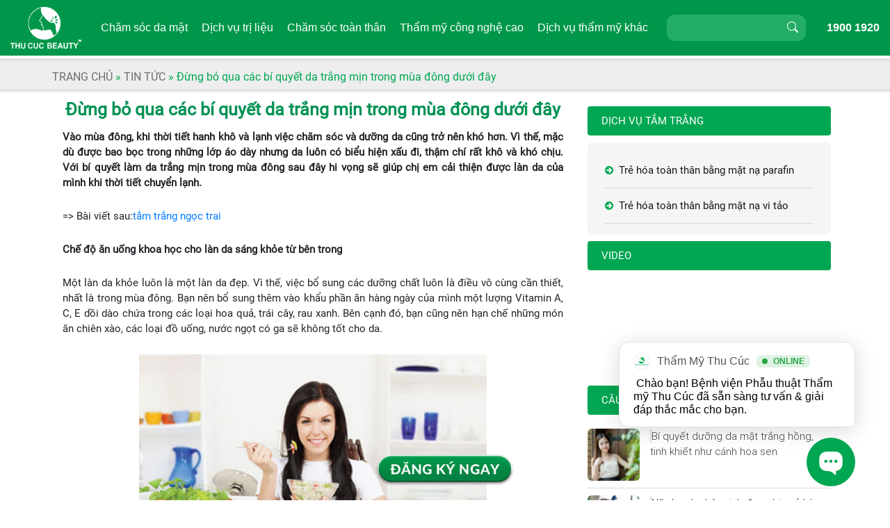

--- FILE ---
content_type: text/html; charset=UTF-8
request_url: https://thucucclinics.com/dung-bo-qua-cac-bi-quyet-da-trang-min-trong-mua-dong-duoi-day/
body_size: 16243
content:

<!DOCTYPE html>
<html>
<head>
    <meta charset="utf-8">
    <meta http-equiv="X-UA-Compatible" content="IE=edge">
    <!-- <meta name="viewport" content="width=device-width, initial-scale=1.0, maximum-scale=1.0, user-scalable=0" /> -->
    <meta id="myViewport" name="viewport" content="initial-scale=1, width=device-width, maximum-scale=1, minimum-scale=1, user-scalable=no">
    <title>【NEW】Đừng bỏ qua các bí quyết da trắng mịn trong mùa đông dưới đây</title>
    <link rel="shortcut icon" href="https://thucucclinics.com/wp-content/uploads/2016/08/favicon_logo.ico" title="Favicon" />

<meta name='robots' content='max-image-preview:large' />

<!-- This site is optimized with the Yoast SEO plugin v5.7.1 - https://yoast.com/wordpress/plugins/seo/ -->
<meta name="description" content="Vào mùa đông, khi thời tiết hanh khô và lạnh việc chăm sóc và dưỡng da cũng trở nên khó hơn. Vì thế, mặc dù được bao bọc trong những lớp áo dày nhưng da"/>
<link rel="canonical" href="https://thucucclinics.com/dung-bo-qua-cac-bi-quyet-da-trang-min-trong-mua-dong-duoi-day/" />
<meta property="og:locale" content="vi_VN" />
<meta property="og:type" content="article" />
<meta property="og:title" content="【NEW】Đừng bỏ qua các bí quyết da trắng mịn trong mùa đông dưới đây" />
<meta property="og:description" content="Vào mùa đông, khi thời tiết hanh khô và lạnh việc chăm sóc và dưỡng da cũng trở nên khó hơn. Vì thế, mặc dù được bao bọc trong những lớp áo dày nhưng da" />
<meta property="og:url" content="https://thucucclinics.com/dung-bo-qua-cac-bi-quyet-da-trang-min-trong-mua-dong-duoi-day/" />
<meta property="og:site_name" content="Thu Cúc Clinics" />
<meta property="article:section" content="Tin tức" />
<meta property="article:published_time" content="2017-09-22T08:56:25+07:00" />
<meta property="article:modified_time" content="2018-04-02T11:23:22+07:00" />
<meta property="og:updated_time" content="2018-04-02T11:23:22+07:00" />
<meta property="og:image" content="https://thucucclinics.com/wp-content/uploads/2017/09/bi-quyet-da-trang-min-trong-mua-dong-2.jpg" />
<meta property="og:image:secure_url" content="https://thucucclinics.com/wp-content/uploads/2017/09/bi-quyet-da-trang-min-trong-mua-dong-2.jpg" />
<meta property="og:image:width" content="500" />
<meta property="og:image:height" content="333" />
<meta name="twitter:card" content="summary" />
<meta name="twitter:description" content="Vào mùa đông, khi thời tiết hanh khô và lạnh việc chăm sóc và dưỡng da cũng trở nên khó hơn. Vì thế, mặc dù được bao bọc trong những lớp áo dày nhưng da" />
<meta name="twitter:title" content="【NEW】Đừng bỏ qua các bí quyết da trắng mịn trong mùa đông dưới đây" />
<meta name="twitter:image" content="https://thucucclinics.com/wp-content/uploads/2017/09/bi-quyet-da-trang-min-trong-mua-dong-2.jpg" />
<script type='application/ld+json'>{"@context":"http:\/\/schema.org","@type":"WebSite","@id":"#website","url":"https:\/\/thucucclinics.com\/","name":"Thu C\u00fac Clinics","potentialAction":{"@type":"SearchAction","target":"https:\/\/thucucclinics.com\/?s={search_term_string}","query-input":"required name=search_term_string"}}</script>
<!-- / Yoast SEO plugin. -->

<script type="text/javascript">
/* <![CDATA[ */
window._wpemojiSettings = {"baseUrl":"https:\/\/s.w.org\/images\/core\/emoji\/15.0.3\/72x72\/","ext":".png","svgUrl":"https:\/\/s.w.org\/images\/core\/emoji\/15.0.3\/svg\/","svgExt":".svg","source":{"concatemoji":"https:\/\/thucucclinics.com\/wp-includes\/js\/wp-emoji-release.min.js?ver=6.5.2"}};
/*! This file is auto-generated */
!function(i,n){var o,s,e;function c(e){try{var t={supportTests:e,timestamp:(new Date).valueOf()};sessionStorage.setItem(o,JSON.stringify(t))}catch(e){}}function p(e,t,n){e.clearRect(0,0,e.canvas.width,e.canvas.height),e.fillText(t,0,0);var t=new Uint32Array(e.getImageData(0,0,e.canvas.width,e.canvas.height).data),r=(e.clearRect(0,0,e.canvas.width,e.canvas.height),e.fillText(n,0,0),new Uint32Array(e.getImageData(0,0,e.canvas.width,e.canvas.height).data));return t.every(function(e,t){return e===r[t]})}function u(e,t,n){switch(t){case"flag":return n(e,"\ud83c\udff3\ufe0f\u200d\u26a7\ufe0f","\ud83c\udff3\ufe0f\u200b\u26a7\ufe0f")?!1:!n(e,"\ud83c\uddfa\ud83c\uddf3","\ud83c\uddfa\u200b\ud83c\uddf3")&&!n(e,"\ud83c\udff4\udb40\udc67\udb40\udc62\udb40\udc65\udb40\udc6e\udb40\udc67\udb40\udc7f","\ud83c\udff4\u200b\udb40\udc67\u200b\udb40\udc62\u200b\udb40\udc65\u200b\udb40\udc6e\u200b\udb40\udc67\u200b\udb40\udc7f");case"emoji":return!n(e,"\ud83d\udc26\u200d\u2b1b","\ud83d\udc26\u200b\u2b1b")}return!1}function f(e,t,n){var r="undefined"!=typeof WorkerGlobalScope&&self instanceof WorkerGlobalScope?new OffscreenCanvas(300,150):i.createElement("canvas"),a=r.getContext("2d",{willReadFrequently:!0}),o=(a.textBaseline="top",a.font="600 32px Arial",{});return e.forEach(function(e){o[e]=t(a,e,n)}),o}function t(e){var t=i.createElement("script");t.src=e,t.defer=!0,i.head.appendChild(t)}"undefined"!=typeof Promise&&(o="wpEmojiSettingsSupports",s=["flag","emoji"],n.supports={everything:!0,everythingExceptFlag:!0},e=new Promise(function(e){i.addEventListener("DOMContentLoaded",e,{once:!0})}),new Promise(function(t){var n=function(){try{var e=JSON.parse(sessionStorage.getItem(o));if("object"==typeof e&&"number"==typeof e.timestamp&&(new Date).valueOf()<e.timestamp+604800&&"object"==typeof e.supportTests)return e.supportTests}catch(e){}return null}();if(!n){if("undefined"!=typeof Worker&&"undefined"!=typeof OffscreenCanvas&&"undefined"!=typeof URL&&URL.createObjectURL&&"undefined"!=typeof Blob)try{var e="postMessage("+f.toString()+"("+[JSON.stringify(s),u.toString(),p.toString()].join(",")+"));",r=new Blob([e],{type:"text/javascript"}),a=new Worker(URL.createObjectURL(r),{name:"wpTestEmojiSupports"});return void(a.onmessage=function(e){c(n=e.data),a.terminate(),t(n)})}catch(e){}c(n=f(s,u,p))}t(n)}).then(function(e){for(var t in e)n.supports[t]=e[t],n.supports.everything=n.supports.everything&&n.supports[t],"flag"!==t&&(n.supports.everythingExceptFlag=n.supports.everythingExceptFlag&&n.supports[t]);n.supports.everythingExceptFlag=n.supports.everythingExceptFlag&&!n.supports.flag,n.DOMReady=!1,n.readyCallback=function(){n.DOMReady=!0}}).then(function(){return e}).then(function(){var e;n.supports.everything||(n.readyCallback(),(e=n.source||{}).concatemoji?t(e.concatemoji):e.wpemoji&&e.twemoji&&(t(e.twemoji),t(e.wpemoji)))}))}((window,document),window._wpemojiSettings);
/* ]]> */
</script>
<style id='wp-emoji-styles-inline-css' type='text/css'>

	img.wp-smiley, img.emoji {
		display: inline !important;
		border: none !important;
		box-shadow: none !important;
		height: 1em !important;
		width: 1em !important;
		margin: 0 0.07em !important;
		vertical-align: -0.1em !important;
		background: none !important;
		padding: 0 !important;
	}
</style>
<link rel='stylesheet' id='wp-block-library-css' href='https://thucucclinics.com/wp-includes/css/dist/block-library/style.min.css?ver=6.5.2' type='text/css' media='all' />
<style id='classic-theme-styles-inline-css' type='text/css'>
/*! This file is auto-generated */
.wp-block-button__link{color:#fff;background-color:#32373c;border-radius:9999px;box-shadow:none;text-decoration:none;padding:calc(.667em + 2px) calc(1.333em + 2px);font-size:1.125em}.wp-block-file__button{background:#32373c;color:#fff;text-decoration:none}
</style>
<style id='global-styles-inline-css' type='text/css'>
body{--wp--preset--color--black: #000000;--wp--preset--color--cyan-bluish-gray: #abb8c3;--wp--preset--color--white: #ffffff;--wp--preset--color--pale-pink: #f78da7;--wp--preset--color--vivid-red: #cf2e2e;--wp--preset--color--luminous-vivid-orange: #ff6900;--wp--preset--color--luminous-vivid-amber: #fcb900;--wp--preset--color--light-green-cyan: #7bdcb5;--wp--preset--color--vivid-green-cyan: #00d084;--wp--preset--color--pale-cyan-blue: #8ed1fc;--wp--preset--color--vivid-cyan-blue: #0693e3;--wp--preset--color--vivid-purple: #9b51e0;--wp--preset--gradient--vivid-cyan-blue-to-vivid-purple: linear-gradient(135deg,rgba(6,147,227,1) 0%,rgb(155,81,224) 100%);--wp--preset--gradient--light-green-cyan-to-vivid-green-cyan: linear-gradient(135deg,rgb(122,220,180) 0%,rgb(0,208,130) 100%);--wp--preset--gradient--luminous-vivid-amber-to-luminous-vivid-orange: linear-gradient(135deg,rgba(252,185,0,1) 0%,rgba(255,105,0,1) 100%);--wp--preset--gradient--luminous-vivid-orange-to-vivid-red: linear-gradient(135deg,rgba(255,105,0,1) 0%,rgb(207,46,46) 100%);--wp--preset--gradient--very-light-gray-to-cyan-bluish-gray: linear-gradient(135deg,rgb(238,238,238) 0%,rgb(169,184,195) 100%);--wp--preset--gradient--cool-to-warm-spectrum: linear-gradient(135deg,rgb(74,234,220) 0%,rgb(151,120,209) 20%,rgb(207,42,186) 40%,rgb(238,44,130) 60%,rgb(251,105,98) 80%,rgb(254,248,76) 100%);--wp--preset--gradient--blush-light-purple: linear-gradient(135deg,rgb(255,206,236) 0%,rgb(152,150,240) 100%);--wp--preset--gradient--blush-bordeaux: linear-gradient(135deg,rgb(254,205,165) 0%,rgb(254,45,45) 50%,rgb(107,0,62) 100%);--wp--preset--gradient--luminous-dusk: linear-gradient(135deg,rgb(255,203,112) 0%,rgb(199,81,192) 50%,rgb(65,88,208) 100%);--wp--preset--gradient--pale-ocean: linear-gradient(135deg,rgb(255,245,203) 0%,rgb(182,227,212) 50%,rgb(51,167,181) 100%);--wp--preset--gradient--electric-grass: linear-gradient(135deg,rgb(202,248,128) 0%,rgb(113,206,126) 100%);--wp--preset--gradient--midnight: linear-gradient(135deg,rgb(2,3,129) 0%,rgb(40,116,252) 100%);--wp--preset--font-size--small: 13px;--wp--preset--font-size--medium: 20px;--wp--preset--font-size--large: 36px;--wp--preset--font-size--x-large: 42px;--wp--preset--spacing--20: 0.44rem;--wp--preset--spacing--30: 0.67rem;--wp--preset--spacing--40: 1rem;--wp--preset--spacing--50: 1.5rem;--wp--preset--spacing--60: 2.25rem;--wp--preset--spacing--70: 3.38rem;--wp--preset--spacing--80: 5.06rem;--wp--preset--shadow--natural: 6px 6px 9px rgba(0, 0, 0, 0.2);--wp--preset--shadow--deep: 12px 12px 50px rgba(0, 0, 0, 0.4);--wp--preset--shadow--sharp: 6px 6px 0px rgba(0, 0, 0, 0.2);--wp--preset--shadow--outlined: 6px 6px 0px -3px rgba(255, 255, 255, 1), 6px 6px rgba(0, 0, 0, 1);--wp--preset--shadow--crisp: 6px 6px 0px rgba(0, 0, 0, 1);}:where(.is-layout-flex){gap: 0.5em;}:where(.is-layout-grid){gap: 0.5em;}body .is-layout-flow > .alignleft{float: left;margin-inline-start: 0;margin-inline-end: 2em;}body .is-layout-flow > .alignright{float: right;margin-inline-start: 2em;margin-inline-end: 0;}body .is-layout-flow > .aligncenter{margin-left: auto !important;margin-right: auto !important;}body .is-layout-constrained > .alignleft{float: left;margin-inline-start: 0;margin-inline-end: 2em;}body .is-layout-constrained > .alignright{float: right;margin-inline-start: 2em;margin-inline-end: 0;}body .is-layout-constrained > .aligncenter{margin-left: auto !important;margin-right: auto !important;}body .is-layout-constrained > :where(:not(.alignleft):not(.alignright):not(.alignfull)){max-width: var(--wp--style--global--content-size);margin-left: auto !important;margin-right: auto !important;}body .is-layout-constrained > .alignwide{max-width: var(--wp--style--global--wide-size);}body .is-layout-flex{display: flex;}body .is-layout-flex{flex-wrap: wrap;align-items: center;}body .is-layout-flex > *{margin: 0;}body .is-layout-grid{display: grid;}body .is-layout-grid > *{margin: 0;}:where(.wp-block-columns.is-layout-flex){gap: 2em;}:where(.wp-block-columns.is-layout-grid){gap: 2em;}:where(.wp-block-post-template.is-layout-flex){gap: 1.25em;}:where(.wp-block-post-template.is-layout-grid){gap: 1.25em;}.has-black-color{color: var(--wp--preset--color--black) !important;}.has-cyan-bluish-gray-color{color: var(--wp--preset--color--cyan-bluish-gray) !important;}.has-white-color{color: var(--wp--preset--color--white) !important;}.has-pale-pink-color{color: var(--wp--preset--color--pale-pink) !important;}.has-vivid-red-color{color: var(--wp--preset--color--vivid-red) !important;}.has-luminous-vivid-orange-color{color: var(--wp--preset--color--luminous-vivid-orange) !important;}.has-luminous-vivid-amber-color{color: var(--wp--preset--color--luminous-vivid-amber) !important;}.has-light-green-cyan-color{color: var(--wp--preset--color--light-green-cyan) !important;}.has-vivid-green-cyan-color{color: var(--wp--preset--color--vivid-green-cyan) !important;}.has-pale-cyan-blue-color{color: var(--wp--preset--color--pale-cyan-blue) !important;}.has-vivid-cyan-blue-color{color: var(--wp--preset--color--vivid-cyan-blue) !important;}.has-vivid-purple-color{color: var(--wp--preset--color--vivid-purple) !important;}.has-black-background-color{background-color: var(--wp--preset--color--black) !important;}.has-cyan-bluish-gray-background-color{background-color: var(--wp--preset--color--cyan-bluish-gray) !important;}.has-white-background-color{background-color: var(--wp--preset--color--white) !important;}.has-pale-pink-background-color{background-color: var(--wp--preset--color--pale-pink) !important;}.has-vivid-red-background-color{background-color: var(--wp--preset--color--vivid-red) !important;}.has-luminous-vivid-orange-background-color{background-color: var(--wp--preset--color--luminous-vivid-orange) !important;}.has-luminous-vivid-amber-background-color{background-color: var(--wp--preset--color--luminous-vivid-amber) !important;}.has-light-green-cyan-background-color{background-color: var(--wp--preset--color--light-green-cyan) !important;}.has-vivid-green-cyan-background-color{background-color: var(--wp--preset--color--vivid-green-cyan) !important;}.has-pale-cyan-blue-background-color{background-color: var(--wp--preset--color--pale-cyan-blue) !important;}.has-vivid-cyan-blue-background-color{background-color: var(--wp--preset--color--vivid-cyan-blue) !important;}.has-vivid-purple-background-color{background-color: var(--wp--preset--color--vivid-purple) !important;}.has-black-border-color{border-color: var(--wp--preset--color--black) !important;}.has-cyan-bluish-gray-border-color{border-color: var(--wp--preset--color--cyan-bluish-gray) !important;}.has-white-border-color{border-color: var(--wp--preset--color--white) !important;}.has-pale-pink-border-color{border-color: var(--wp--preset--color--pale-pink) !important;}.has-vivid-red-border-color{border-color: var(--wp--preset--color--vivid-red) !important;}.has-luminous-vivid-orange-border-color{border-color: var(--wp--preset--color--luminous-vivid-orange) !important;}.has-luminous-vivid-amber-border-color{border-color: var(--wp--preset--color--luminous-vivid-amber) !important;}.has-light-green-cyan-border-color{border-color: var(--wp--preset--color--light-green-cyan) !important;}.has-vivid-green-cyan-border-color{border-color: var(--wp--preset--color--vivid-green-cyan) !important;}.has-pale-cyan-blue-border-color{border-color: var(--wp--preset--color--pale-cyan-blue) !important;}.has-vivid-cyan-blue-border-color{border-color: var(--wp--preset--color--vivid-cyan-blue) !important;}.has-vivid-purple-border-color{border-color: var(--wp--preset--color--vivid-purple) !important;}.has-vivid-cyan-blue-to-vivid-purple-gradient-background{background: var(--wp--preset--gradient--vivid-cyan-blue-to-vivid-purple) !important;}.has-light-green-cyan-to-vivid-green-cyan-gradient-background{background: var(--wp--preset--gradient--light-green-cyan-to-vivid-green-cyan) !important;}.has-luminous-vivid-amber-to-luminous-vivid-orange-gradient-background{background: var(--wp--preset--gradient--luminous-vivid-amber-to-luminous-vivid-orange) !important;}.has-luminous-vivid-orange-to-vivid-red-gradient-background{background: var(--wp--preset--gradient--luminous-vivid-orange-to-vivid-red) !important;}.has-very-light-gray-to-cyan-bluish-gray-gradient-background{background: var(--wp--preset--gradient--very-light-gray-to-cyan-bluish-gray) !important;}.has-cool-to-warm-spectrum-gradient-background{background: var(--wp--preset--gradient--cool-to-warm-spectrum) !important;}.has-blush-light-purple-gradient-background{background: var(--wp--preset--gradient--blush-light-purple) !important;}.has-blush-bordeaux-gradient-background{background: var(--wp--preset--gradient--blush-bordeaux) !important;}.has-luminous-dusk-gradient-background{background: var(--wp--preset--gradient--luminous-dusk) !important;}.has-pale-ocean-gradient-background{background: var(--wp--preset--gradient--pale-ocean) !important;}.has-electric-grass-gradient-background{background: var(--wp--preset--gradient--electric-grass) !important;}.has-midnight-gradient-background{background: var(--wp--preset--gradient--midnight) !important;}.has-small-font-size{font-size: var(--wp--preset--font-size--small) !important;}.has-medium-font-size{font-size: var(--wp--preset--font-size--medium) !important;}.has-large-font-size{font-size: var(--wp--preset--font-size--large) !important;}.has-x-large-font-size{font-size: var(--wp--preset--font-size--x-large) !important;}
.wp-block-navigation a:where(:not(.wp-element-button)){color: inherit;}
:where(.wp-block-post-template.is-layout-flex){gap: 1.25em;}:where(.wp-block-post-template.is-layout-grid){gap: 1.25em;}
:where(.wp-block-columns.is-layout-flex){gap: 2em;}:where(.wp-block-columns.is-layout-grid){gap: 2em;}
.wp-block-pullquote{font-size: 1.5em;line-height: 1.6;}
</style>
<link rel='stylesheet' id='toc-screen-css' href='https://thucucclinics.com/wp-content/plugins/table-of-contents-plus/screen.min.css?ver=2002' type='text/css' media='all' />
<link rel='stylesheet' id='woocommerce-layout-css' href='https://thucucclinics.com/wp-content/plugins/woocommerce/assets/css/woocommerce-layout.css?ver=3.5.1' type='text/css' media='all' />
<link rel='stylesheet' id='woocommerce-smallscreen-css' href='https://thucucclinics.com/wp-content/plugins/woocommerce/assets/css/woocommerce-smallscreen.css?ver=3.5.1' type='text/css' media='only screen and (max-width: 768px)' />
<link rel='stylesheet' id='woocommerce-general-css' href='https://thucucclinics.com/wp-content/plugins/woocommerce/assets/css/woocommerce.css?ver=3.5.1' type='text/css' media='all' />
<style id='woocommerce-inline-inline-css' type='text/css'>
.woocommerce form .form-row .required { visibility: visible; }
</style>
<link rel='stylesheet' id='wp-pagenavi-css' href='https://thucucclinics.com/wp-content/plugins/wp-pagenavi/pagenavi-css.css?ver=2.70' type='text/css' media='all' />
<link rel='stylesheet' id='icon-style-css' href='https://thucucclinics.com/wp-content/themes/thucuc/assets/css/font-awesome.min.css?ver=6.5.2' type='text/css' media='all' />
<link rel='stylesheet' id='main-style-css' href='https://thucucclinics.com/wp-content/themes/thucuc/assets/css/style.css?ver=6.5.2' type='text/css' media='all' />
<link rel='stylesheet' id='bootstrap-style-css' href='https://thucucclinics.com/wp-content/themes/thucuc/assetsv2/css/bootstrap.min.css?ver=6.5.2' type='text/css' media='all' />
<link rel='stylesheet' id='menu-style-css' href='https://thucucclinics.com/wp-content/themes/thucuc/assets/css/menu.css?ver=6.5.2' type='text/css' media='all' />
<link rel='stylesheet' id='animate-css-css' href='https://thucucclinics.com/wp-content/themes/thucuc/assetsv2/css/animate.min.css?ver=6.5.2' type='text/css' media='all' />
<link rel='stylesheet' id='homev2-style-css' href='https://thucucclinics.com/wp-content/themes/thucuc/assetsv2/css/style.css?ver=6.5.2' type='text/css' media='all' />
<script type="text/javascript" src="https://thucucclinics.com/wp-includes/js/jquery/jquery.min.js?ver=3.7.1" id="jquery-core-js"></script>
<script type="text/javascript" src="https://thucucclinics.com/wp-includes/js/jquery/jquery-migrate.min.js?ver=3.4.1" id="jquery-migrate-js"></script>
<script type="text/javascript" src="https://thucucclinics.com/wp-content/themes/thucuc/assetsv2/js/jquery.min.js?ver=6.5.2" id="jquery-script-js"></script>
<link rel="https://api.w.org/" href="https://thucucclinics.com/wp-json/" /><link rel="alternate" type="application/json" href="https://thucucclinics.com/wp-json/wp/v2/posts/34256" /><link rel="EditURI" type="application/rsd+xml" title="RSD" href="https://thucucclinics.com/xmlrpc.php?rsd" />
<meta name="generator" content="WordPress 6.5.2" />
<meta name="generator" content="WooCommerce 3.5.1" />
<link rel='shortlink' href='https://thucucclinics.com/?p=34256' />
<link rel="alternate" type="application/json+oembed" href="https://thucucclinics.com/wp-json/oembed/1.0/embed?url=https%3A%2F%2Fthucucclinics.com%2Fdung-bo-qua-cac-bi-quyet-da-trang-min-trong-mua-dong-duoi-day%2F" />
<link rel="alternate" type="text/xml+oembed" href="https://thucucclinics.com/wp-json/oembed/1.0/embed?url=https%3A%2F%2Fthucucclinics.com%2Fdung-bo-qua-cac-bi-quyet-da-trang-min-trong-mua-dong-duoi-day%2F&#038;format=xml" />
	<noscript><style>.woocommerce-product-gallery{ opacity: 1 !important; }</style></noscript>
	<link rel="icon" href="https://thucucclinics.com/wp-content/uploads/2020/12/cropped-a-32x32.png" sizes="32x32" />
<link rel="icon" href="https://thucucclinics.com/wp-content/uploads/2020/12/cropped-a-192x192.png" sizes="192x192" />
<link rel="apple-touch-icon" href="https://thucucclinics.com/wp-content/uploads/2020/12/cropped-a-180x180.png" />
<meta name="msapplication-TileImage" content="https://thucucclinics.com/wp-content/uploads/2020/12/cropped-a-270x270.png" />
    <script>
        function widthResizer() {
            if (screen.width <= 480) {
                var ww = document.documentElement.clientWidth < window.screen.width ? jQuery(window).width() : window
                    .screen.width;
                var mw = 480;
                var ratio = ww / mw;
                var mvp = document.getElementById('myViewport');
                mvp.setAttribute("content", "initial-scale=" + ratio + ", maximum-scale=" + ratio + ", minimum-scale=" +
                    ratio + ", user-scalable=yes, width=" + mw);
            } else {
                var mvp = document.getElementById('myViewport');
                mvp.setAttribute("content",
                    "initial-scale=1.0, maximum-scale=1, minimum-scale=1.0, user-scalable=yes, width=device-width");
            }
        }
        widthResizer();
        window.addEventListener("resize", widthResizer, false);
    </script>
    <!-- Google Tag Manager -->
    <script>(function(w,d,s,l,i){w[l]=w[l]||[];w[l].push({'gtm.start':
    new Date().getTime(),event:'gtm.js'});var f=d.getElementsByTagName(s)[0],
    j=d.createElement(s),dl=l!='dataLayer'?'&l='+l:'';j.async=true;j.src=
    'https://www.googletagmanager.com/gtm.js?id='+i+dl;f.parentNode.insertBefore(j,f);
    })(window,document,'script','dataLayer','GTM-NKXHBK');</script>
    <!-- End Google Tag Manager -->

    <!-- Google tag (gtag.js) -->
<script async src="https://www.googletagmanager.com/gtag/js?id=G-GEPQZ76Z8G"></script>
<script>
  window.dataLayer = window.dataLayer || [];
  function gtag(){dataLayer.push(arguments);}
  gtag('js', new Date());

  gtag('config', 'G-GEPQZ76Z8G');
</script>

</head>
<body>
    <!-- Google Tag Manager (noscript) -->
    <noscript><iframe src="https://www.googletagmanager.com/ns.html?id=GTM-NKXHBK"
    height="0" width="0" style="display:none;visibility:hidden"></iframe></noscript>
    <!-- End Google Tag Manager (noscript) -->
    
    <!-- Facebook Pixel Code --> 
    <script> !function(f,b,e,v,n,t,s){
        if(f.fbq)return;n=f.fbq=function(){n.callMethod? n.callMethod.apply(n,arguments):n.queue.push(arguments)};
        if(!f._fbq)f._fbq=n; n.push=n;n.loaded=!0;n.version='2.0';
        n.queue=[];t=b.createElement(e);t.async=1; t.src=v;s=b.getElementsByTagName(e)[0];
        s.parentNode.insertBefore(t,s)}(window, document,'script','https://connect.facebook.net/en_US/fbevents.js'); 
        fbq('init', '448076572033690'); fbq('track', "PageView");</script> 
    <noscript><img height="1" width="1" style="display:none" src="https://www.facebook.com/tr?id=448076572033690&ev=PageView&noscript=1" /></noscript> 
    <!-- End Facebook Pixel Code -->

    <!-- Google tag (gtag.js) --> 
    <script async src="https://www.googletagmanager.com/gtag/js?id=AW-16634882521"></script>
    <script> window.dataLayer = window.dataLayer || []; function gtag(){dataLayer.push(arguments);} gtag('js', new Date()); gtag('config', 'AW-16634882521'); </script>

    <!-- Event snippet for Liên Hệ conversion page --> 
    <script> gtag('event', 'conversion', { 'send_to': 'AW-16634882521/t38FCP3IqcYZENnTkPw9', 'value': 1.0, 'currency': 'VND' }); </script>

<header class="header header_fix" role="banner">
    <div class="header_top">
        <div class="container-fluid">
            <div class="header_Rowfix">
                <div class="iconMenu">
                    <i class="menuOpen">
                        <span class="icon-bar"></span>
                        <span class="icon-bar"></span>
                    </i>
                </div>
                <div class="header_logo">
                    <h1 class="transition35 site-title">
                        <a href="https://thucucclinics.com/" rel="home">
                            <img class="" src="https://thucucsaigon.vn/m/images/logoT.png" alt="logoT">
                        </a>
                    </h1>
                </div>
                <div class="header_menu">
                    <div class="logo-toggle">
                        <i class="bi bi-x-lg menuToggle-close"></i>
                        <span class="logo"><a href="#"><img src="https://thucucclinics.com/wp-content/themes/thucuc/assetsv2/images/logoT_mb.png" alt="logo"></a></span>
                    </div>
                    <div class="header_timkiemtel an_Desk">
                        <div class="header_searchT">
                            <form role="search" method="get" class="search-form" action="https://thucucclinics.com/">
                                <input type="search" class="form-control" placeholder="" value="" name="s"
                                    autocomplete="off">
                                <button type="submit" class="btn search-submit"><i
                                        class="bi bi-search"></i></button>
                            </form>
                        </div>
                    </div>
                    <div id="mg-wprm-wrap" class="menu-menu-main-container"><ul id="menu-menu-main" class="wprmenu_menu_ul"><li id="menu-item-139" class="menu_3cot menu-item menu-item-type-post_type menu-item-object-page menu-item-has-children has-sub"><a title="nofollow" rel="nofollow" href="https://thucucclinics.com/cham-soc-da-mat/"><span>Chăm sóc da mặt</span></a>
<ul>
	<li id="menu-item-28838" class="menu-item menu-item-type-post_type menu-item-object-page menu-item-has-children has-sub"><a title="nofollow" href="https://thucucclinics.com/cham-soc-da-mat-thu-gian/"><span>Chăm sóc da mặt thư giãn</span></a>
	<ul>
		<li id="menu-item-28839" class="menu-item menu-item-type-post_type menu-item-object-page"><a href="https://thucucclinics.com/nuoi-duong-da-bang-chiet-xuat-cam-tuoi/"><span>Cung cấp sức sống cho làn da</span></a></li>
	</ul>
</li>
	<li id="menu-item-28843" class="menu-item menu-item-type-post_type menu-item-object-page menu-item-has-children has-sub"><a title="nofollow" rel="nofollow" href="https://thucucclinics.com/cham-soc-lam-trang-da/"><span>Chăm sóc làm trắng da</span></a>
	<ul>
		<li id="menu-item-28844" class="menu-item menu-item-type-post_type menu-item-object-page"><a href="https://thucucclinics.com/tri-lieu-lam-trang-da-bang-vitamin-c/"><span>Trị liệu làm trắng da bằng vitamin C</span></a></li>
		<li id="menu-item-28845" class="menu-item menu-item-type-post_type menu-item-object-page"><a href="https://thucucclinics.com/mat-na-tre-hoa-trang-hong/"><span>Mặt nạ trẻ hóa trắng hồng</span></a></li>
		<li id="menu-item-28846" class="menu-item menu-item-type-post_type menu-item-object-page"><a href="https://thucucclinics.com/tre-hoa-va-lam-trang-da-bang-mat-na-dna/"><span>Trẻ hóa và làm trắng da bằng mặt nạ DNA</span></a></li>
		<li id="menu-item-28847" class="menu-item menu-item-type-post_type menu-item-object-page"><a href="https://thucucclinics.com/dac-tri-lam-giam-nam-tan-nhang-bang-aha-pha/"><span>Đặc trị làm giảm nám, tàn nhang bằng AHA- PHA</span></a></li>
		<li id="menu-item-28848" class="menu-item menu-item-type-post_type menu-item-object-page"><a href="https://thucucclinics.com/dac-tri-lam-trang-da-bang-cong-nghe-sinh-hoc/"><span>Đặc trị làm trắng da bằng công nghệ sinh học</span></a></li>
		<li id="menu-item-28849" class="menu-item menu-item-type-post_type menu-item-object-page"><a href="https://thucucclinics.com/lam-trang-da-toan-dien-bang-cong-nghe-3c/"><span>Làm trắng da toàn diện bằng công nghệ 3C</span></a></li>
	</ul>
</li>
	<li id="menu-item-28850" class="menu-item menu-item-type-post_type menu-item-object-page menu-item-has-children has-sub"><a title="nofollow" rel="nofollow" href="https://thucucclinics.com/cham-soc-tre-hoa-da/"><span>Chăm sóc trẻ hóa da</span></a>
	<ul>
		<li id="menu-item-28852" class="menu-item menu-item-type-post_type menu-item-object-page"><a href="https://thucucclinics.com/dac-tri-da-lao-hoa-bang-mat-na-vi-tao/"><span>Đặc trị da lão hóa bằng mặt nạ vi tảo</span></a></li>
		<li id="menu-item-28853" class="menu-item menu-item-type-post_type menu-item-object-page"><a href="https://thucucclinics.com/tre-hoa-da-bang-oxy-tinh-khiet/"><span>Trẻ hóa da bằng Oxy tinh khiết</span></a></li>
		<li id="menu-item-28854" class="menu-item menu-item-type-post_type menu-item-object-page"><a href="https://thucucclinics.com/tre-hoa-da-bang-mat-na-vang/"><span>Trẻ hóa da bằng mặt nạ vàng</span></a></li>
		<li id="menu-item-28857" class="menu-item menu-item-type-post_type menu-item-object-page"><a href="https://thucucclinics.com/phuc-hoi-tam-giac-tuoi-thanh-xuan/"><span>Phục hồi tam giác tuổi thanh xuân</span></a></li>
		<li id="menu-item-28858" class="menu-item menu-item-type-post_type menu-item-object-page"><a href="https://thucucclinics.com/tre-hoa-da-nang-co-va-lam-day-cac-nep-nhan-bang-tao-nam-cuc/"><span>Trẻ hóa da, nâng cơ và làm đầy các nếp nhăn bằng Tảo Nam Cực</span></a></li>
	</ul>
</li>
	<li id="menu-item-28860" class="menu-item menu-item-type-post_type menu-item-object-page menu-item-has-children has-sub"><a title="nofollow" rel="nofollow" href="https://thucucclinics.com/cham-soc-cac-vung-khac/"><span>Chăm sóc vùng mắt, môi, cổ</span></a>
	<ul>
		<li id="menu-item-28861" class="menu-item menu-item-type-post_type menu-item-object-page"><a href="https://thucucclinics.com/cham-soc-vung-moi-bang-parafin/"><span>Chăm sóc vùng môi bằng parafin</span></a></li>
		<li id="menu-item-28862" class="menu-item menu-item-type-post_type menu-item-object-page"><a href="https://thucucclinics.com/chong-lao-hoa-va-quang-tham-vung-mat-bang-parafin/"><span>Chống lão hóa &#038; quầng thâm vùng mắt bằng Parafin</span></a></li>
		<li id="menu-item-28865" class="menu-item menu-item-type-post_type menu-item-object-page"><a href="https://thucucclinics.com/tre-hoa-dac-biet-vung-co-bang-mat-na-vi-tao/"><span>Trẻ hóa đặc biệt vùng cổ bằng mặt nạ vi tảo</span></a></li>
		<li id="menu-item-28866" class="menu-item menu-item-type-post_type menu-item-object-page"><a href="https://thucucclinics.com/tre-hoa-vung-mat-bang-mat-na-cu-cai-duong/"><span>Trẻ hóa vùng mắt bằng mặt nạ củ cải đường</span></a></li>
		<li id="menu-item-28867" class="menu-item menu-item-type-post_type menu-item-object-page"><a href="https://thucucclinics.com/tri-lieu-chuyen-sau-cho-vung-mat-moi-bang-trung-ca-muoi/"><span>Trị liệu chuyên  sâu cho vùng mắt, môi bằng trứng cá muối</span></a></li>
	</ul>
</li>
</ul>
</li>
<li id="menu-item-28873" class="menu-item menu-item-type-post_type menu-item-object-page menu-item-has-children has-sub"><a title="nofollow" rel="nofollow" href="https://thucucclinics.com/dich-vu-tri-lieu/"><span>Dịch vụ trị liệu</span></a>
<ul>
	<li id="menu-item-28874" class="menu-item menu-item-type-post_type menu-item-object-page menu-item-has-children has-sub"><a href="https://thucucclinics.com/tri-lieu-tong-hop-cam-nhan-suc-song-thu-cuc/"><span>Trị liệu tổng hợp</span></a>
	<ul>
		<li id="menu-item-64084" class="menu-item menu-item-type-custom menu-item-object-custom"><a href="#"><span>Trị liệu làm săn chắc vùng ngực</span></a></li>
	</ul>
</li>
	<li id="menu-item-28875" class="menu-item menu-item-type-post_type menu-item-object-page menu-item-has-children has-sub"><a href="https://thucucclinics.com/tri-lieu-thu-gian-toan-bang-phuong-phap-tinh-dau/"><span>Trị liệu thư giãn toàn thân bằng phương pháp tinh dầu</span></a>
	<ul>
		<li id="menu-item-28881" class="menu-item menu-item-type-post_type menu-item-object-page"><a href="https://thucucclinics.com/tri-lieu-bang-nang-luong-da-nong/"><span>Trị liệu bằng năng lượng đá nóng Vip 2tay/4tay</span></a></li>
		<li id="menu-item-28876" class="menu-item menu-item-type-post_type menu-item-object-page"><a href="https://thucucclinics.com/tri-lieu-thu-gian-toan-than-voi-tinh-dau/"><span>Trị liệu thư giãn toàn thân với tinh dầu cao cấp 2tay/4tay</span></a></li>
		<li id="menu-item-28877" class="menu-item menu-item-type-post_type menu-item-object-page"><a href="https://thucucclinics.com/tri-lieu-lam-san-chac-thon-nho-toan-than/"><span>Trị liệu làm săn chắc thon nhỏ toàn thân Vip 2tay/4tay</span></a></li>
	</ul>
</li>
	<li id="menu-item-64083" class="menu-item menu-item-type-custom menu-item-object-custom menu-item-has-children has-sub"><a href="#"><span>Trị liệu toàn thân bằng phương pháp không sử dụng tinh dầu</span></a>
	<ul>
		<li id="menu-item-64082" class="menu-item menu-item-type-post_type menu-item-object-page"><a href="https://thucucclinics.com/tri-lieu-thu-gian-bang-phuong-phap-thai-lan/"><span>Trị liệu thư giãn bằng phương pháp Thái Lan Vip 2tay/4tay</span></a></li>
	</ul>
</li>
	<li id="menu-item-28889" class="menu-item menu-item-type-post_type menu-item-object-page menu-item-has-children has-sub"><a href="https://thucucclinics.com/tri-lieu-thu-gian-cho-ba-bau/"><span>Trị liệu thư giãn cho bà bầu</span></a>
	<ul>
		<li id="menu-item-28890" class="menu-item menu-item-type-post_type menu-item-object-page"><a href="https://thucucclinics.com/tri-lieu-thu-gian-toan-voi-tinh-dau-cho-ba-bau/"><span>Trị liệu thư giãn toàn thân với tinh dầu đặc biệt cho bà bầu</span></a></li>
	</ul>
</li>
</ul>
</li>
<li id="menu-item-243" class="menu_4cot menu-item menu-item-type-post_type menu-item-object-page menu-item-has-children has-sub"><a title="nofollow" rel="nofollow" href="https://thucucclinics.com/cham-soc-toan-than/"><span>Chăm sóc toàn thân</span></a>
<ul>
	<li id="menu-item-28892" class="menu-item menu-item-type-post_type menu-item-object-page menu-item-has-children has-sub"><a title="nofollow" rel="nofollow" href="https://thucucclinics.com/cham-soc-toan/"><span>Chăm sóc toàn thân</span></a>
	<ul>
		<li id="menu-item-28894" class="menu-item menu-item-type-post_type menu-item-object-page"><a href="https://thucucclinics.com/tay-da-chet-bang-hat-oc-cho/"><span>Tẩy da chết bằng hạt óc chó</span></a></li>
		<li id="menu-item-30736" class="menu-item menu-item-type-post_type menu-item-object-page"><a href="https://thucucclinics.com/tay-da-chet-va-thu-gian-co-the-bang-muoi-vitamin/"><span>Tẩy da chết và thư giãn cơ thể bằng muối, vitamin</span></a></li>
		<li id="menu-item-28895" class="menu-item menu-item-type-post_type menu-item-object-page"><a href="https://thucucclinics.com/tay-da-chet-va-thu-gian-co-bang-muoi-bien-va-tao/"><span>Tẩy da chết và thư giãn cơ thể bằng muối biển và tảo</span></a></li>
	</ul>
</li>
	<li id="menu-item-28899" class="menu-item menu-item-type-post_type menu-item-object-page menu-item-has-children has-sub"><a title="nofollow" rel="nofollow" href="https://thucucclinics.com/cham-soc-va-duong-the/"><span>Chăm sóc và dưỡng thể</span></a>
	<ul>
		<li id="menu-item-28900" class="menu-item menu-item-type-post_type menu-item-object-page"><a href="https://thucucclinics.com/tre-hoa-toan-than-bang-mat-na-parafin/"><span>Trẻ hóa toàn thân bằng mặt nạ parafin</span></a></li>
		<li id="menu-item-28901" class="menu-item menu-item-type-post_type menu-item-object-page"><a href="https://thucucclinics.com/tre-hoa-toan-than-bang-mat-na-vi-tao/"><span>Trẻ hóa toàn thân bằng mặt nạ vi tảo</span></a></li>
	</ul>
</li>
</ul>
</li>
<li id="menu-item-368" class="not_mega menu-item menu-item-type-post_type menu-item-object-page menu-item-has-children has-sub"><a title="nofollow" rel="nofollow" href="https://thucucclinics.com/tham-my-cong-nghe-cao/"><span>Thẩm mỹ công nghệ cao</span></a>
<ul>
	<li id="menu-item-28929" class="menu-item menu-item-type-post_type menu-item-object-page"><a href="https://thucucclinics.com/nang-co-xoa-nhan-hifu/"><span>Nâng cơ xóa nhăn Hifu NanoCell Q+</span></a></li>
	<li id="menu-item-28914" class="menu-item menu-item-type-post_type menu-item-object-page"><a href="https://thucucclinics.com/tri-mun/"><span>Trị mụn Blue Light</span></a></li>
	<li id="menu-item-28915" class="menu-item menu-item-type-post_type menu-item-object-page"><a href="https://thucucclinics.com/tri-mun-thit/"><span>Trị mụn thịt</span></a></li>
	<li id="menu-item-28918" class="menu-item menu-item-type-post_type menu-item-object-page"><a href="https://thucucclinics.com/tri-seo-loi/"><span>Trị sẹo lồi</span></a></li>
	<li id="menu-item-28919" class="menu-item menu-item-type-post_type menu-item-object-page"><a href="https://thucucclinics.com/tri-seo-lom/"><span>Trị sẹo lõm</span></a></li>
	<li id="menu-item-28916" class="menu-item menu-item-type-post_type menu-item-object-page"><a href="https://thucucclinics.com/tri-nam/"><span>Trị nám</span></a></li>
	<li id="menu-item-28917" class="menu-item menu-item-type-post_type menu-item-object-page"><a href="https://thucucclinics.com/tri-tan-nhang/"><span>Trị tàn nhang</span></a></li>
	<li id="menu-item-28920" class="menu-item menu-item-type-post_type menu-item-object-page"><a href="https://thucucclinics.com/tri-vet-tham/"><span>Trị vết thâm</span></a></li>
	<li id="menu-item-28925" class="menu-item menu-item-type-post_type menu-item-object-page"><a href="https://thucucclinics.com/xoa-hinh-xam/"><span>Xóa hình xăm</span></a></li>
	<li id="menu-item-28922" class="menu-item menu-item-type-post_type menu-item-object-page"><a href="https://thucucclinics.com/dieu-tri-ran-da/"><span>Điều trị rạn da</span></a></li>
	<li id="menu-item-28923" class="menu-item menu-item-type-post_type menu-item-object-page"><a href="https://thucucclinics.com/dieu-tri-doi-moi-vung-mat/"><span>Điều trị đồi mồi vùng mặt</span></a></li>
	<li id="menu-item-28924" class="menu-item menu-item-type-post_type menu-item-object-page"><a href="https://thucucclinics.com/dieu-tri-gian-mao-mach/"><span>Điều trị giãn mao mạch</span></a></li>
	<li id="menu-item-28926" class="menu-item menu-item-type-post_type menu-item-object-page"><a href="https://thucucclinics.com/xoa-cham-bot-bam-sinh/"><span>Xóa chàm bớt bẩm sinh</span></a></li>
	<li id="menu-item-28927" class="menu-item menu-item-type-post_type menu-item-object-page"><a href="https://thucucclinics.com/tay-not-ruoi/"><span>Tẩy nốt ruồi</span></a></li>
	<li id="menu-item-28928" class="menu-item menu-item-type-post_type menu-item-object-page"><a href="https://thucucclinics.com/tre-hoa-da-cnc/"><span>Trẻ hóa da bằng CNC</span></a></li>
</ul>
</li>
<li id="menu-item-1127" class="not_mega menu-item menu-item-type-post_type menu-item-object-page menu-item-has-children has-sub"><a title="nofollow" rel="nofollow" href="https://thucucclinics.com/dich-vu-khac/"><span>Dịch vụ thẩm mỹ khác</span></a>
<ul>
	<li id="menu-item-28934" class="menu-item menu-item-type-post_type menu-item-object-page"><a href="https://thucucclinics.com/waxing/"><span>Waxing tẩy lông</span></a></li>
</ul>
</li>
</ul></div>                </div>
                <div class="header_timkiemtel">
                    <div class="header_searchT">
                        <form role="search" method="get" class="search-form" action="https://thucucclinics.com/">
                            <input type="search" class="form-control" placeholder="" value="" name="s"
                                autocomplete="off">
                            <button type="submit" class="btn search-submit"><i class="bi bi-search"></i></button>
                        </form>
                    </div>
                    <div class="header_tel">
                        <a class="box" href="tel:19001920">
                            1900 1920
                        </a>
                    </div>
                </div>
            </div>
        </div>
    </div>
    </div>
</header>

<div id="content-top" role="banner">
    <!-- <div id="content-top" role="banner" class="content-top-fix"> -->
    <div id="banner_slider" style="position: relative;overflow: hidden;">
            </div>
</div><main id="content-post">
	<div id="titbreacrums">
		<div class="container">
			<div class="row">
				<div class="breadcrumbs">
					<span xmlns:v="http://rdf.data-vocabulary.org/#"><span typeof="v:Breadcrumb"><a href="https://thucucclinics.com/" rel="v:url" property="v:title">Trang chủ</a> » <span rel="v:child" typeof="v:Breadcrumb"><a href="https://thucucclinics.com/tin-tuc/" rel="v:url" property="v:title">Tin tức</a> » <span class="breadcrumb_last">Đừng bỏ qua các bí quyết da trắng mịn trong mùa đông dưới đây</span></span></span></span>				</div>
			</div>
		</div>
	</div>
	<div class="container">
		<div class="row">
				<div class="col-lg-8 col-md-8 col-sm-12 col-xs-12">
					<div class="main_content">
						<div class="content_details">
							<h1 class="detail-tt">Đừng bỏ qua các bí quyết da trắng mịn trong mùa đông dưới đây</h1>
							<div class="blog_detail">
																	<p style="text-align: justify;"><strong>Vào mùa đông, khi thời tiết hanh khô và lạnh việc chăm sóc và dưỡng da cũng trở nên khó hơn. Vì thế, mặc dù được bao bọc trong những lớp áo dày nhưng da luôn có biểu hiện xấu đi, thậm chí rất khô và khó chịu. Với bí quyết làm da trắng mịn trong mùa đông sau đây hi vọng sẽ giúp chị em cải thiện được làn da của mình khi thời tiết chuyển lạnh.</strong></p>
<p>=&gt; Bài viết sau:<a href="https://thucucclinics.com/tam-trang-ngoc-trai/">tắm trắng ngọc trai</a></p>
<p style="text-align: justify;"><b>Chế độ ăn uống khoa học cho làn da sáng khỏe từ bên trong</b></p>
<p style="text-align: justify;">Một làn da khỏe luôn là một làn da đẹp. Vì thế, việc bổ sung các dưỡng chất luôn là điều vô cùng cần thiết, nhất là trong mùa đông. Bạn nên bổ sung thêm vào khẩu phần ăn hàng ngày của mình một lượng Vitamin A, C, E dồi dào chứa trong các loại hoa quả, trái cây, rau xanh. Bên cạnh đó, bạn cũng nên hạn chế những món ăn chiên xào, các loại đồ uống, nước ngọt có ga sẽ không tốt cho da.</p>
<p><img fetchpriority="high" decoding="async" class="aligncenter wp-image-34259" src="https://thucucclinics.com/wp-content/uploads/2017/09/bi-quyet-da-trang-min-trong-mua-dong-1.jpg" alt="" width="500" height="334" srcset="https://thucucclinics.com/wp-content/uploads/2017/09/bi-quyet-da-trang-min-trong-mua-dong-1.jpg 450w, https://thucucclinics.com/wp-content/uploads/2017/09/bi-quyet-da-trang-min-trong-mua-dong-1-300x201.jpg 300w" sizes="(max-width: 500px) 100vw, 500px" /></p>
<p style="text-align: center;"><em>Chế độ ăn uống khoa học cho làn da sáng khỏe từ bên trong</em></p>
<p style="text-align: justify;">Bên cạnh việc bổ sung các dưỡng chất cần thiết cho một làn da khỏe mạnh bạn cũng đừng quên uống nhiều nước. Vì vào mùa đông, thời tiết lạnh, lười vận động nên cơ thể ít có cảm giác khát nước vì thế rất nhiều bạn lười uống nước. Thật ra, cơ thể bạn luôn cần có nước và làn da cũng vậy. Vì thế, bạn nên uống nhiều nước( ít nhất 2 lít mỗi ngày), đặc biệt là các loại nước ép trái cây, sinh tố…Hạn chế nước ngọt, các đồ uống có ga không những không tốt cho sức khỏe mà còn khiến da nhanh lão hóa hơn.</p>
<p style="text-align: justify;"><strong>Tăng cường dưỡng ẩm và thường xuyên tẩy tế bào da chết</strong></p>
<p style="text-align: justify;">Vào mùa đông, thời tiết khắc nghiệt, da bạn thường có dấu hiệu khô rát, nứt nẻ. Sử dụng các loại kem dưỡng ẩm sẽ giúp da luôn duy trì được độ cần thiết, da khỏe mạnh và luôn mịn màng và tránh được những tác động của thời tiết.</p>
<p style="text-align: justify;">Cũng vào mùa đông, lượng tế bào chết trên da trở nên nhiều hơn, có hiện tượng bong tróc. Nếu không được tẩy thường xuyên sẽ bám trên bề mặt da gây hiện tượng da xỉn màu trông thấy. Bạn  có thể sử dụng những công thức tẩy da chết đơn giản đến từ thiên nhiên hay các sản phẩm tẩy da chết trên thị trường cũng mang lại hiệu quả rất tốt.</p>
<p>=&gt; Tìm hiểu chi tiết:<a href="https://thucucclinics.com/tam-trang-nao-hieu-qua/">tắm trắng nào hiệu quả</a></p>
<p><img decoding="async" class="aligncenter wp-image-34260 size-full" src="https://thucucclinics.com/wp-content/uploads/2017/09/bi-quyet-da-trang-min-trong-mua-dong-2.jpg" alt="" width="500" height="333" srcset="https://thucucclinics.com/wp-content/uploads/2017/09/bi-quyet-da-trang-min-trong-mua-dong-2.jpg 500w, https://thucucclinics.com/wp-content/uploads/2017/09/bi-quyet-da-trang-min-trong-mua-dong-2-300x200.jpg 300w" sizes="(max-width: 500px) 100vw, 500px" /></p>
<p style="text-align: center;"><em>Tăng cường dưỡng ẩm và thường xuyên tẩy tế bào da chết</em></p>
<p style="text-align: justify;"><strong>Thường xuyên áp dụng các biện pháp làm trắng da</strong></p>
<p style="text-align: justify;">Bí quyết  giúp da luôn mịn màng trong mùa đông không thể bỏ qua là bạn nên thường xuyên tắm trắng. Tắm trắng sẽ không những giúp bạn duy trì vẻ đẹp vốn có của làn da mà còn tăng cường những dưỡng chất giúp da mịn màng cả khi thời tiết giá lạnh. Bạn có thể tắm trắng bằng những hình thức sau:</p>
<p style="text-align: justify;"><strong><em>&#8211; Áp dụng nguyên liệu tự nhiên:</em></strong> Những công thức đơn giản tử thiên nhiên luôn là cách dưỡng da tuyệt vời được các chị em thường hay sử dụng. Với những nguyên liệu rẻ tiền và sẵn có như bột đậu đỏ, bột yến mạch với sữa tươi; tắm trắng bằng cám gạo, dầu ô liu; tắm trắng bằng vỏ cam và sữa chua không đường&#8230;.chị em sẽ nhanh chóng sở hữu làn da sáng mịn tự nhiên.</p>
<p><img decoding="async" class="aligncenter wp-image-34263" src="https://thucucclinics.com/wp-content/uploads/2017/09/bi-quyet-da-trang-min-trong-mua-dong-4.jpg" alt="" width="500" height="345" srcset="https://thucucclinics.com/wp-content/uploads/2017/09/bi-quyet-da-trang-min-trong-mua-dong-4.jpg 640w, https://thucucclinics.com/wp-content/uploads/2017/09/bi-quyet-da-trang-min-trong-mua-dong-4-300x207.jpg 300w" sizes="(max-width: 500px) 100vw, 500px" /></p>
<p style="text-align: center;"><em>Thường xuyên áp dụng các biện pháp làm trắng da</em></p>
<p>&nbsp;</p>
<p style="text-align: justify;"><strong><em>&#8211; Sử dụng sữa tắm trên thị trường:</em></strong> Trên thị trường có rất nhiều loại sữa tắm trắng toàn thân mà bạn có thể lựa chọn sử dụng. Tuy nhiên, để  an toàn cho da, chị em nên chủ động liên hệ bác sĩ để được tư vấn sản phẩm tự nhiên, phù hợp từng loại da của mình.</p>
<p style="text-align: justify;"><strong><em>&#8211; Tắm trắng tại các cơ sở thẩm mỹ:</em></strong> Tắm trắng bằng công nghệ cao đã và đang trở thành xu hướng được nhiều người lựa chọn. Trong đó, các phương pháp tắm trắng tự nhiên an toàn như tắm trắng phi thuyền, tắm trắng collagen được đông đảo chị em yêu thích hơn cả. Hiện cả hai phương pháp này đang được áp dụng tại Thu Cúc Clinics &#8211; Thương hiệu chăm sóc và điều trị da uy tín từ 1996,  giúp bạn sở hữu làn da sáng mịn, tự nhiên, không tỳ viết.</p>
<p style="text-align: justify;">Thông tin chi tiết về hai dịch vụ <a href="https://thucucclinics.com/tam-trang-an-toan/">tắm trắng</a> (phi thuyền và <a href="https://thucucclinics.com/tam-trang-bang-collagen-2/">collagen</a>), quý khách vui lòng liên hệ tổng đài 1900 5588 96 để được chuyên gia tư vấn (miễn phí)</p>
<div class="boxtt">
<p><strong>Gợi ý – Tìm Hiểu Chi Tiết</strong></p>
<p><strong><a href="https://thucucclinics.com/tam-trang-co-hai-cho-da-khong/">tắm trắng có hại không</a></strong><br />
<strong><a href="https://thucucclinics.com/kham-pha-bi-kip-tam-trang-hieu-qua-an-toan/">tắm trắng hiệu quả nhất</a></strong></p>
</div>
<p style="text-align: right;">Bạn có thể Tìm hiểu chi tiết: <strong><a href="https://thucucclinics.com/tin-tuc/tin-tuc-lam-dep/">Tin Tức Làm Đẹp</a></strong></p>
                                    
															</div>
                            <div class="notes">
                                <span>*Lưu ý: Kết quả có thể khác nhau tuỳ cơ địa của từng người</span>
                            </div>
                            <p></p>
						</div>
						<div class="share-social socical pull-right">
				            <ul class="social-network social-circle">
    <li><a href="https://www.facebook.com/sharer/sharer.php?u=https://thucucclinics.com/dung-bo-qua-cac-bi-quyet-da-trang-min-trong-mua-dong-duoi-day/" target="_blank" class="icoFacebook" title="Facebook" rel="nofollow"><i class="fa fa-facebook"></i></a></li>
    <li><a href="https://twitter.com/home?status=https://thucucclinics.com/dung-bo-qua-cac-bi-quyet-da-trang-min-trong-mua-dong-duoi-day/" target="_blank" class="icoTwitter" title="Twitter" rel="nofollow"><i class="fa fa-twitter"></i></a></li>
    <li><a href="https://plus.google.com/share?url=https://thucucclinics.com/dung-bo-qua-cac-bi-quyet-da-trang-min-trong-mua-dong-duoi-day/" target="_blank" class="icoGoogle" title="Google +" rel="nofollow"><i class="fa fa-google-plus"></i></a></li>
    <li><a href="https://www.linkedin.com/shareArticle?mini=true&url=https://thucucclinics.com/dung-bo-qua-cac-bi-quyet-da-trang-min-trong-mua-dong-duoi-day/" target="_blank" class="icoLinkedin" title="Linkedin" rel="nofollow"><i class="fa fa-linkedin"></i></a></li>
</ul>          
						</div>
                        <div>
                            <!-- Form dang ky -->
                             <div class="consulting">
 <div class="cst_ct">
    <div class="cst_ct_top">
        <span class="cst_ct_tt text-center">Lý do bạn nên chọn Thu Cúc</span>
        <ul>
            <li><a>Đơn vị chăm sóc và đặc trị thẩm mỹ da 20 năm uy tín</a></li>
            <li><a>Đội ngũ bác sĩ uy tín Việt Nam và nước ngoài</a></li>
            <li><a>Hệ thống cơ sở vật chất hiện đại</a></li>
            <li><a>Công nghệ thẩm mỹ tiên tiến đạt chuẩn quốc tế</a></li>
            <li><a>Quy trình dịch vụ chuyên nghiệp, an toàn</a></li>
        </ul>
    </div>
</div>
<div class="cst_frm">
    <p class="cst_frm_tt">BÁC SĨ TƯ VẤN 24/7: <a href="tel:19001920" id="telbstuvan"><span>1900 1920</span></a></p>
        <form action="https://thammythucuc.vn/api/post.php" id="contactFormsbv" accept-charset="utf-8" method="post" name="FrmContent"  >
        <input type="hidden" id="gclid_field" name="gclid_field" value="">
    	<!-- Show the name field(required) -->
    	<div class="box_dat_lich">
            <input type="text" name="name" id="name" placeholder="Họ và tên (*)" class="validate[required] text-input form-control" />
            <input name="phone" id="phone" type="text" value="" placeholder="Số điện thoại (*)" class="validate[required,custom[phone]] form-control" />
        </div>
    	<!-- Email field (required) -->
    	<!--<input type="text" name="email" placeholder="Email (*)" class="validate[required,custom[email]]" />
        <input name="custom_tieude" type="text" value="" placeholder="TiÃªu Ä‘á» (*)" class="validate[required] text-input" />-->
    	<!-- <textarea name="custom_noidungtv" placeholder="Nội dung (*)" class="validate[required] text-input"></textarea> -->
		
    	<!-- Campaign token -->
    	<!-- Get the token at: https://app.getresponse.com/campaign_list.html -->
    	        <input type="hidden" name="url" value="https://thucucclinics.com/dung-bo-qua-cac-bi-quyet-da-trang-min-trong-mua-dong-duoi-day/">
        <input type="hidden" name="ten" value="Form cuối bài" /><!-- Ten landing -->
        <input type="hidden" name="affid" value="">
        <input type="hidden" name="key" value="3">
        <!-- Thank you page (optional) -->
		<div  id="cfsubmitssbv">
        	<input class="wpcf7-submit" id="btn-validate" type="submit" value="Đăng ký tư vấn"/>
        </div>
    </form>
    <div class="ajax-response" id="contactFormResponsesbv"></div>
</div>
</div>                            <!-- E Form dang ky -->
                        </div>
                        <div class="row"><div class="col-12 title_related"><span>Bài viết liên quan</span></div>            <div class="col-lg-6 col-md-6 col-sm-6 col-xs-12 get-related-posts">
            	<a title="Nâng cơ xóa nhăn tại Thu cúc Clinics" href="https://thucucclinics.com/nang-co-xoa-nhan-tai-thu-cuc-clinics/" class="wp_rp_thumbnail" rel="nofollow"><img alt="Nâng cơ xóa nhăn tại Thu cúc Clinics" src="https://thucucclinics.com/wp-content/uploads/2016/02/xoa-ranh-nhan-sau-250x175.jpg" /></a>
                <p><a title="Nâng cơ xóa nhăn tại Thu cúc Clinics" href="https://thucucclinics.com/nang-co-xoa-nhan-tai-thu-cuc-clinics/" class="wp_rp_title" rel="dofollow">Nâng cơ xóa nhăn tại Thu cúc Clinics</a></p>
            </div>
                        <div class="col-lg-6 col-md-6 col-sm-6 col-xs-12 get-related-posts">
            	<a title="Giá nâng cơ hifu &#8211; Rủi ro khi nâng cơ giá rẻ" href="https://thucucclinics.com/gia-nang-co-hifu/" class="wp_rp_thumbnail" rel="nofollow"><img alt="Giá nâng cơ hifu &#8211; Rủi ro khi nâng cơ giá rẻ" src="https://thucucclinics.com/wp-content/uploads/2021/01/cang-da-mat-hifu-5-250x175.jpg" /></a>
                <p><a title="Giá nâng cơ hifu &#8211; Rủi ro khi nâng cơ giá rẻ" href="https://thucucclinics.com/gia-nang-co-hifu/" class="wp_rp_title" rel="dofollow">Giá nâng cơ hifu &#8211; Rủi ro khi nâng cơ giá rẻ</a></p>
            </div>
                        <div class="col-lg-6 col-md-6 col-sm-6 col-xs-12 get-related-posts">
            	<a title="Nâng cơ hifu duy trì bao lâu?" href="https://thucucclinics.com/nang-co-hifu-duy-tri-bao-lau/" class="wp_rp_thumbnail" rel="nofollow"><img alt="Nâng cơ hifu duy trì bao lâu?" src="https://thucucclinics.com/wp-content/uploads/2021/01/cang-da-khong-phau-thuat-250x175.jpg" /></a>
                <p><a title="Nâng cơ hifu duy trì bao lâu?" href="https://thucucclinics.com/nang-co-hifu-duy-tri-bao-lau/" class="wp_rp_title" rel="dofollow">Nâng cơ hifu duy trì bao lâu?</a></p>
            </div>
                        <div class="col-lg-6 col-md-6 col-sm-6 col-xs-12 get-related-posts">
            	<a title="Quy trình nâng cơ hifu an toàn tại Thu Cúc" href="https://thucucclinics.com/quy-trinh-nang-co-hifu-toan-tai-thu-cuc/" class="wp_rp_thumbnail" rel="nofollow"><img alt="Quy trình nâng cơ hifu an toàn tại Thu Cúc" src="https://thucucclinics.com/wp-content/uploads/2021/01/cang-da-mat-hifu-5-250x175.jpg" /></a>
                <p><a title="Quy trình nâng cơ hifu an toàn tại Thu Cúc" href="https://thucucclinics.com/quy-trinh-nang-co-hifu-toan-tai-thu-cuc/" class="wp_rp_title" rel="dofollow">Quy trình nâng cơ hifu an toàn tại Thu Cúc</a></p>
            </div>
                        <div class="col-lg-6 col-md-6 col-sm-6 col-xs-12 get-related-posts">
            	<a title="Hifu có thật sự hiệu quả?" href="https://thucucclinics.com/hifu-co-that-su-hieu-qua/" class="wp_rp_thumbnail" rel="nofollow"><img alt="Hifu có thật sự hiệu quả?" src="https://thucucclinics.com/wp-content/uploads/2021/01/hifu-co-that-su-hieu-qua-10-250x175.jpg" /></a>
                <p><a title="Hifu có thật sự hiệu quả?" href="https://thucucclinics.com/hifu-co-that-su-hieu-qua/" class="wp_rp_title" rel="dofollow">Hifu có thật sự hiệu quả?</a></p>
            </div>
                        <div class="col-lg-6 col-md-6 col-sm-6 col-xs-12 get-related-posts">
            	<a title="Góc da khô: Làm thế nào để có làn da trắng mịn nhanh nhất?" href="https://thucucclinics.com/lan-da-trang-min-nhanh-nhat/" class="wp_rp_thumbnail" rel="nofollow"><img alt="Góc da khô: Làm thế nào để có làn da trắng mịn nhanh nhất?" src="https://thucucclinics.com/wp-content/uploads/2020/03/lan-da-trang-min-nhanh-2-250x175.jpg" /></a>
                <p><a title="Góc da khô: Làm thế nào để có làn da trắng mịn nhanh nhất?" href="https://thucucclinics.com/lan-da-trang-min-nhanh-nhat/" class="wp_rp_title" rel="dofollow">Góc da khô: Làm thế nào để có làn da trắng mịn nhanh nhất?</a></p>
            </div>
            </div>                        					</div>
				</div>
				<div class="col-lg-4 col-md-4 col-sm-12 col-xs-12">
					<div id="sidebar">
	<div class="wrapper-sidebar">
					<div class="title-bl"><span>Dịch vụ tắm trắng</span></div><div class="menu-dich-vu-tam-trang-container"><ul id="menu-dich-vu-tam-trang" class="menu"><li id="menu-item-5550" class="menu-item menu-item-type-post_type menu-item-object-page"><a rel="nofollow" href="https://thucucclinics.com/tre-hoa-toan-than-bang-mat-na-parafin/"><span>Trẻ hóa toàn thân bằng mặt nạ parafin</span></a></li>
<li id="menu-item-5549" class="menu-item menu-item-type-post_type menu-item-object-page"><a rel="nofollow" href="https://thucucclinics.com/tre-hoa-toan-than-bang-mat-na-vi-tao/"><span>Trẻ hóa toàn thân bằng mặt nạ vi tảo</span></a></li>
</ul></div>			<div class="textwidget"><div class="title-bl"><span>Video</span></div> <iframe src="https://www.youtube.com/embed/AKUczz9H6os" frameborder="0" allowfullscreen rel="nofollow"></iframe></div>
		<div class="cate-block"><div class="title-bl"><span><a href="https://thucucclinics.com/cau-chuyen-khach-hang/">Câu chuyện khách hàng</a></span></div>
                        <div class="x-review"><a href="https://thucucclinics.com/nguyen-thi-thuong-va-bi-quyet-duong-da-mat-trang-hong-nhu-canh-hoa-sen/" title="Bí quyết dưỡng da mặt trắng hồng, tinh khiết như cánh hoa sen" class="border conner8" rel="nofollow">
                                    <img alt="Bí quyết dưỡng da mặt trắng hồng, tinh khiết như cánh hoa sen" src="https://thucucclinics.com/wp-content/uploads/2018/07/SYL_6881-1-min-1-100x100.jpg" class="thumb-80x80" />
                                </a><span class="cate-b3"><a href="https://thucucclinics.com/nguyen-thi-thuong-va-bi-quyet-duong-da-mat-trang-hong-nhu-canh-hoa-sen/" rel="nofollow">Bí quyết dưỡng da mặt trắng hồng, tinh khiết như cánh hoa sen</a></span></div>
                        <div class="x-review"><a href="https://thucucclinics.com/nu-doanh-nhan-xinh-dep-chia-se-bi-quyet-danh-bay-nam-sam/" title="Nữ doanh nhân xinh đẹp chia sẻ bí quyết đánh bay nám sạm" class="border conner8" rel="nofollow">
                                    <img alt="Nữ doanh nhân xinh đẹp chia sẻ bí quyết đánh bay nám sạm" src="https://thucucclinics.com/wp-content/uploads/2018/07/nu-doanh-nhan-xinh-dep-chia-se-bi-quyet-danh-bay-nam-sam-7-100x100.jpg" class="thumb-80x80" />
                                </a><span class="cate-b3"><a href="https://thucucclinics.com/nu-doanh-nhan-xinh-dep-chia-se-bi-quyet-danh-bay-nam-sam/" rel="nofollow">Nữ doanh nhân xinh đẹp chia sẻ bí quyết đánh bay nám sạm</a></span></div>
                        <div class="x-review"><a href="https://thucucclinics.com/bi-quyet-thoi-bay-nam-sam-cua-nu-8x-xinh-dep/" title="Bí quyết thổi bay nám sạm của nữ 8X xinh đẹp" class="border conner8" rel="nofollow">
                                    <img alt="Bí quyết thổi bay nám sạm của nữ 8X xinh đẹp" src="https://thucucclinics.com/wp-content/uploads/2018/06/bi-quyet-thoi-bay-nam-sam-cua-nu-8x-xinh-dep-100x100.jpg" class="thumb-80x80" />
                                </a><span class="cate-b3"><a href="https://thucucclinics.com/bi-quyet-thoi-bay-nam-sam-cua-nu-8x-xinh-dep/" rel="nofollow">Bí quyết thổi bay nám sạm của nữ 8X xinh đẹp</a></span></div>
                        <div class="x-review"><a href="https://thucucclinics.com/hanh-trinh-tri-mun-xoa-tham-cua-co-nang-kim-oanh/" title="Hành trình trị mụn xóa thâm của cô nàng Kim Oanh" class="border conner8" rel="nofollow">
                                    <img alt="Hành trình trị mụn xóa thâm của cô nàng Kim Oanh" src="https://thucucclinics.com/wp-content/uploads/2018/06/93A2571-100x100.jpg" class="thumb-80x80" />
                                </a><span class="cate-b3"><a href="https://thucucclinics.com/hanh-trinh-tri-mun-xoa-tham-cua-co-nang-kim-oanh/" rel="nofollow">Hành trình trị mụn xóa thâm của cô nàng Kim Oanh</a></span></div>
                        <div class="x-review"><a href="https://thucucclinics.com/bi-quyet-giam-stress-lay-lai-voc-dang-sau-sinh-cua-ba-9x/" title="Bí quyết giảm stress, lấy lại vóc dáng sau sinh của bà mẹ 9x" class="border conner8" rel="nofollow">
                                    <img alt="Bí quyết giảm stress, lấy lại vóc dáng sau sinh của bà mẹ 9x" src="https://thucucclinics.com/wp-content/uploads/2018/06/MG_0614-100x100.jpg" class="thumb-80x80" />
                                </a><span class="cate-b3"><a href="https://thucucclinics.com/bi-quyet-giam-stress-lay-lai-voc-dang-sau-sinh-cua-ba-9x/" rel="nofollow">Bí quyết giảm stress, lấy lại vóc dáng sau sinh của bà mẹ 9x</a></span></div></div><div class="cate-block"><div class="title-bl"><span><a href="https://thucucclinics.com/tin-tuc/tin-tuc-lam-dep/">Tin tức làm đẹp</a></span></div>
                        <div class="x-review"><span class="cate-b3"><a href="https://thucucclinics.com/cach-chua-tri-mun-dau-den-nhanh-chong-nhat-hien-nay/" rel="nofollow">Cách chữa trị mụn đầu đen nhanh chóng nhất hiện nay</a></span></div>
                        <div class="x-review"><span class="cate-b3"><a href="https://thucucclinics.com/ban-da-biet-cac-bien-phap-tri-mun-hieu-qua-chua/" rel="nofollow">Ban đã biết các biện pháp trị mụn hiệu quả chưa?</a></span></div>
                        <div class="x-review"><span class="cate-b3"><a href="https://thucucclinics.com/cach-tri-mun-boc-tan-goc-nhanh-chong-nhat-hien-nay/" rel="nofollow">Cách trị mụn bọc tận gốc nhanh chóng nhất hiện nay</a></span></div>
                        <div class="x-review"><span class="cate-b3"><a href="https://thucucclinics.com/cach-tri-vet-tham-mun-khoi-han-sau-3-tuan-ban-da-biet-chua/" rel="nofollow">Cách trị vết thâm mụn khỏi hẳn sau 3 tuần bạn đã biết chưa?</a></span></div>
                        <div class="x-review"><span class="cate-b3"><a href="https://thucucclinics.com/co-tri-mun-cam-tan-goc-duoc-khong/" rel="nofollow">Có thể trị mụn cám tận gốc được không?</a></span></div></div>	
	</div>
</div>				</div>
			
		</div>
	</div>
</main>
</div>
<!-- #content -->
<div class="btn_bottom bt_custom">
    <a href="javascript:void(0);" data-id="listDichvu" data-toggle="modal" data-target="#popupDatlich" data-intext="ĐkTC">
        <img src="https://thucucclinics.com/wp-content/themes/thucuc/assetsv2/images/bt_dkyngay1.png" alt="bt_dkyngay">
    </a>
</div>    
<footer id="footer_landing" class="chantrang-v2"></footer>
    <!-- .footer-bar -->
</footer>
<!-- .footer -->
<!-- <script src="https://thucucsaigon.vn/m/footer_ban2.js"></script> -->
<!-- <script src="https://thucucsaigon.vn/m/footer_landing_nam_2022.js"></script> -->



<div class="modal fade custom_Modal_Datlich" id="popupDatlich" tabindex="-1" role="dialog" aria-labelledby="popupDatlich" aria-hidden="true">
    <div class="modal-dialog modal-dialog-centered" role="document">
        <div class="modal-content">
            <div class="modal-body">
                <button type="button" class="close cl_ct" data-dismiss="modal" aria-label="Close">
                    <span aria-hidden="true">×</span>
                </button>
                <form id="contactForms" role="form" method="post" action="https://thammythucuc.vn/api/post.php">
                                        <input type="hidden" name="url" value="">
                    <input type="hidden" name="key" value="3">
                    <input class="test" type="hidden" name="ten" value="" readonly="readonly" />
                    <input type="hidden" id="gclid_field_2" name="gclid_field" value="">

                    <div class="box_dat_lich">
                        <div class="form-group">
                            <input class="form-control" type="text" id="name" name="name" placeholder="Họ và tên*"
                                required="required" data-validation-required-message="Please enter your name.">
                            <p class="help-block text-danger"></p>
                        </div>
                        <div class="form-group">
                            <input class="form-control" type="tel" id="phone" name="phone"
                                placeholder="Số điện thoại*" required="required"
                                data-validation-required-message="Please enter your Phone.">
                            <p class="help-block text-danger"></p>
                        </div>
                        <em>(Mọi thông tin của KH đều được bảo mật tuyệt đối)</em>
                    </div>

                    <div class="text-center bt_custom btn_send_fix" id="cfsubmitss">
                        <button class="btn registButton cover-btn btn-v" id="" type="submit">
                            Đăng ký ngay
                        </button>
                    </div>
                    <em class="mt-3">(Tư vấn 24/7 Hotline <b>19001920</b>)</em>
                </form>
                <div class="ajax-response" id="contactFormResponses"></div>
            </div>
        </div>
    </div>
</div>

<div class="modal fade custom_Modal_popup" id="popupdlinpost" tabindex="-1" role="dialog" aria-labelledby="popup-test" aria-hidden="true">
    <div class="modal-dialog modal-dialog-centered fixchiaudai" role="document">        
        <div class="modal-content modal-content-test" style="">
            <div class="modal-header">
                <button type="button" id="close" class="close cl_ct" data-dismiss="modal" aria-label="Close">
                </button>
            </div>
            <div class="modal-body modal-body-test">
               <form id="contactFormpoppost" role="form" method="post" action="https://thammythucuc.vn/api/post.php" class="form-test">
                                        <input type="hidden" name="url" value="https://thucucclinics.com/dung-bo-qua-cac-bi-quyet-da-trang-min-trong-mua-dong-duoi-day/">
                    <input type="hidden" name="key" value="3">
                    <input class="test" type="hidden" name="ten" value="">
                    <input type="hidden" name="affid" value="">

                    <div class="box_dat_lich">
                        <div class="form-group">
                            <input class="form-control" type="text" id="name" name="name" placeholder="Họ và tên*"
                                required="required" data-validation-required-message="Please enter your name.">
                            <p class="help-block text-danger"></p>
                        </div>
                        <div class="form-group">
                            <input class="form-control" type="tel" id="phone" name="phone"
                                placeholder="Số điện thoại*" required="required"
                                data-validation-required-message="Please enter your Phone.">
                            <p class="help-block text-danger"></p>
                        </div>
                    </div>

                    <div class="text-center bt_custom btn_send_fix" id="cfsubmitspu">
                        <button class="btn cover-btn btn-v" id="" type="submit">
                            <img src="https://thucucsaigon.vn/m/thumb/btnfdk.png" alt="btnfdk">
                        </button>
                    </div>
                </form>
                <div class="ajax-response" id="contactFormResponsepost"></div>
            </div>
        </div>        
    </div>
</div>
<style type="text/css">
    .btaddpost {
      text-align: center;
      margin-top: 15px;
      margin-bottom: 15px;
    }
    .btaddpost button {
      all: unset;
      cursor: pointer;
      text-align: center;
    }
    .fixchiaudai {
        max-width: 800px;
        width: 100%;
        margin: auto;
    }
    .capcha em, .capcha span, .capcha .cau_hoi {
        color: #fff !important;
    }
    .capcha input {
        margin-bottom: 0;
    }
    .modal-body-test .pheptinh {
        color: #fff;
    }
    .modal-content-test {
/*        background: url(https://thucucsaigon.vn/m/thumb/bgppdk.png) no-repeat center top;*/
        background-image: url(https://thucucsaigon.vn/m/thumb/bgppdk.jpg),url(https://thucucsaigon.vn/m/thumb/bgppdkb.jpg);
        background-repeat: no-repeat, repeat-y;
        background-position: center top , center bottom;
        background-size: contain ,contain;
        background-color: transparent;
        position: relative;
        border: 0;
        border-radius: 0;
        min-height: 750px;
    }
    .modal-content-test .modal-header {
        border-bottom: 0;
        padding: 0;
    }
    .modal-content-test .cl_ct {
        position: absolute;
        margin: 0;
        background: url(https://thucucsaigon.vn/m/thumb/iconx.jpg) no-repeat center;
        background-size: contain;
        right: 3%;
        top: 20px;
        z-index: 9;
    }
    .modal-content-test .modal-body-test {
        padding: 0;
        position: absolute;
        bottom: 30px;
        left: 0;
        right: 0;
        margin: auto;
/*        max-width: 400px;*/
        width: 53%;  
    }
    .modal-content-test .btn_send_fix {
        width: 100%;
        margin: 0;
    }
    .modal-content-test .btn_send_fix .cover-btn {
        padding-top: 0 !important;
    }
    .modal-content-test .trong-test-form12 {
        display: none;
    }
    @media only screen and (max-width: 767px) {
        .modal-content-test{
            background-image: url(https://thucucsaigon.vn/m/thumb/bgppdkm.jpg),url(https://thucucsaigon.vn/m/thumb/bgppdkb.jpg);
/*            background-color: #a8fdc1;*/
            border-radius: 10px;
/*            background-size: 100% 100%;*/
        }
        .fixchiaudai {
            max-width: 365px;
        }
        .modal-content-test {
            min-height: initial;
            height: 100vh;
            max-height: 725px;
        }
        .modal-content-test .modal-body-test {
            width: 90%;
        }
        .modal-body-test .form-control {
            height: 30px;
            padding-top: 3px;
            padding-bottom: 3px;
        }
    }
</style>
<script src="https://thucucsaigon.vn/m/tiktok/footer_tiktok.js"></script>
<script type="text/javascript" id="toc-front-js-extra">
/* <![CDATA[ */
var tocplus = {"visibility_show":"Hi\u1ec7n","visibility_hide":"\u1ea8n","width":"Auto"};
/* ]]> */
</script>
<script type="text/javascript" src="https://thucucclinics.com/wp-content/plugins/table-of-contents-plus/front.min.js?ver=2002" id="toc-front-js"></script>
<script type="text/javascript" src="https://thucucclinics.com/wp-content/plugins/woocommerce/assets/js/jquery-blockui/jquery.blockUI.min.js?ver=2.70" id="jquery-blockui-js"></script>
<script type="text/javascript" id="wc-add-to-cart-js-extra">
/* <![CDATA[ */
var wc_add_to_cart_params = {"ajax_url":"\/wp-admin\/admin-ajax.php","wc_ajax_url":"\/?wc-ajax=%%endpoint%%","i18n_view_cart":"Xem gi\u1ecf h\u00e0ng","cart_url":"https:\/\/thucucclinics.com\/gio-hang\/","is_cart":"","cart_redirect_after_add":"no"};
/* ]]> */
</script>
<script type="text/javascript" src="https://thucucclinics.com/wp-content/plugins/woocommerce/assets/js/frontend/add-to-cart.min.js?ver=3.5.1" id="wc-add-to-cart-js"></script>
<script type="text/javascript" src="https://thucucclinics.com/wp-content/plugins/woocommerce/assets/js/js-cookie/js.cookie.min.js?ver=2.1.4" id="js-cookie-js"></script>
<script type="text/javascript" id="woocommerce-js-extra">
/* <![CDATA[ */
var woocommerce_params = {"ajax_url":"\/wp-admin\/admin-ajax.php","wc_ajax_url":"\/?wc-ajax=%%endpoint%%"};
/* ]]> */
</script>
<script type="text/javascript" src="https://thucucclinics.com/wp-content/plugins/woocommerce/assets/js/frontend/woocommerce.min.js?ver=3.5.1" id="woocommerce-js"></script>
<script type="text/javascript" id="wc-cart-fragments-js-extra">
/* <![CDATA[ */
var wc_cart_fragments_params = {"ajax_url":"\/wp-admin\/admin-ajax.php","wc_ajax_url":"\/?wc-ajax=%%endpoint%%","cart_hash_key":"wc_cart_hash_8e63ac94cb99119d6704efea3ed7cca5","fragment_name":"wc_fragments_8e63ac94cb99119d6704efea3ed7cca5"};
/* ]]> */
</script>
<script type="text/javascript" src="https://thucucclinics.com/wp-content/plugins/woocommerce/assets/js/frontend/cart-fragments.min.js?ver=3.5.1" id="wc-cart-fragments-js"></script>
<script type="text/javascript" src="https://thucucclinics.com/wp-content/themes/thucuc/assetsv2/js/bootstrap.min.js?ver=6.5.2" id="bootstrap-script-js"></script>
<script type="text/javascript" src="https://thucucclinics.com/wp-content/themes/thucuc/assetsv2/js/wow.min.js?ver=6.5.2" id="wow-script-js"></script>
<script type="text/javascript" src="https://thucucclinics.com/wp-content/themes/thucuc/assetsv2/js/jquery.lazy.min.js?ver=6.5.2" id="lazy-script-js"></script>
<script type="text/javascript" src="https://thucucclinics.com/wp-content/themes/thucuc/assetsv2/js/custom.js?ver=6.5.2" id="custom-script-js"></script>

</body>

</html>


--- FILE ---
content_type: text/css
request_url: https://thucucclinics.com/wp-content/themes/thucuc/assets/css/menu.css?ver=6.5.2
body_size: 582
content:
@import 'fonts.css';
/* Starter CSS for Menu */
#cssmenu {
  padding: 0;
  margin: 0;
  border: 0;
  width: auto;
}
#cssmenu ul,
#cssmenu li {
  list-style: none;
  margin: 0;
  padding: 0;
}
#cssmenu ul {
  position: relative;
  z-index: 597;
}
#cssmenu ul li {
  float: left;
  min-height: 1px;
  vertical-align: middle;
}
#cssmenu ul li.hover,
#cssmenu ul li:hover {
  position: relative;
  z-index: 599;
  cursor: default;
}
#cssmenu ul ul {
  visibility: hidden;
  position: absolute;
  top: 100%;
  left: 0;
  z-index: 598;
  width: 100%;
}
#cssmenu ul ul li {
  float: none;
}
#cssmenu ul ul ul {
  top: 0;
  left: 190px;
  width: 190px;
}
#cssmenu ul li:hover > ul {
  visibility: visible;
}
#cssmenu ul ul {
  bottom: 0;
  left: 0;
}
#cssmenu ul ul {
  margin-top: 0;
}
#cssmenu ul ul li {
  font-weight: normal;
}
#cssmenu a {
  display: block;
  line-height: 1em;
  text-decoration: none;
}
/* Custom CSS Styles */
#cssmenu {
  font-family: "Roboto-Medium";
  font-size: 13px;
}
#cssmenu > ul {
  *display: inline-block;
}
#cssmenu:after,
#cssmenu ul:after {
  content: '';
  display: block;
  clear: both;
}
#cssmenu ul {
  text-transform: uppercase;
}
#cssmenu ul ul {
  border-top: 1px solid #009254;
  text-transform: none;
  min-width: 190px;
}
#cssmenu ul ul a {
  background: #009254;
  color: #ffffff;
  border-top: 0 none;
  line-height: 150%;
  padding: 16px 20px;
  font-size: 13px;
}
#cssmenu ul ul ul {
  border-top: 0 none;
}
#cssmenu ul ul li {
  position: relative;
}
#cssmenu ul ul li:hover > a {
  color: #ffffff;
}
#cssmenu ul li:hover > a,
#cssmenu ul li.active > a {
  color: #ffffff;
}
#cssmenu ul li.last ul {
  left: auto;
  right: 0;
}
#cssmenu ul li.last ul ul {
  left: auto;
  right: 99.5%;
}
#cssmenu a{
  padding: 0px;
}
#cssmenu > ul > li > a {
  line-height: 22px;
  font-size: 13px;
}
#cssmenu.align-center > ul {
  text-align: center;
  font-size: 0;
}
#cssmenu.align-center > ul > li {
  display: inline-block;
  float: none;
}
#cssmenu.align-center ul ul {
  text-align: left;
}
#cssmenu.align-right > ul > li {
  float: right;
}
#cssmenu.align-right ul ul {
  left: auto;
  right: 0;
  text-align: right;
}
#cssmenu.align-right ul ul ul {
  left: auto;
  right: 190px;
}
#cssmenu.align-right ul ul li.has-sub > a:after {
  left: 15px;
  right: auto;
}

#header .navbar-default ul.navbar-nav > li > a > span {
    font-family: "Roboto-Light";
    color: #191919;
    font-weight: normal;
    font-size: 14px;
}
#header .navbar-default ul.navbar-nav > li > a > span b{
	font-family:"Roboto-Bold";
}

--- FILE ---
content_type: application/javascript
request_url: https://api.ipify.org/?format=jsonp&callback=getIP
body_size: -49
content:
getIP({"ip":"3.147.76.149"});

--- FILE ---
content_type: application/javascript
request_url: https://thucucclinics.com/wp-content/themes/thucuc/assetsv2/js/custom.js?ver=6.5.2
body_size: 2229
content:
jQuery.noConflict();
(function ($) {
  const body = document.querySelector("body"),
    nav = document.querySelector(".header_fix"),
    modeToggle = document.querySelector(".dark-light"),
    searchToggle = document.querySelector(".searchToggle"),
    menuOpen = document.querySelector(".menuOpen"),
    menuToggleclose = document.querySelector(".menuToggle-close");
  // toggle menu
  menuOpen.addEventListener("click", () => {
    nav.classList.add("active");
    body.classList.add("activemb");
  });
  body.addEventListener("click", (e) => {
    let clickedElm = e.target;
    // console.log(clickedElm);
    if (
      !clickedElm.classList.contains("menuOpen") &&
      !clickedElm.classList.contains("header_menu") &&
      !clickedElm.classList.contains("form-control") &&
      !clickedElm.classList.contains("header_timkiemtel") &&
      !clickedElm.classList.contains("logo") &&
      !clickedElm.classList.contains("dropdow_menuToggle")
    ) {
      nav.classList.remove("active");
      body.classList.remove("activemb");
    }
  });

  // Add ison child-menu
  // Create a "li" element:
  $(".wprmenu_menu_ul>li.menu-item-has-children").prepend(
    "<i class='bi bi-chevron-right dropdow_menuToggle'></i>"
  );

  jQuery(".menuToggle-close").on("click", function (event) {
    $(".dropdow_menuToggle")
      .parent()
      .toggleClass("active")
      .siblings()
      .removeClass("active");
    var target = $(".dropdow_menuToggle")
      .parent()
      .children("#wprmenu_menu_ul>li>ul");
    $(target).slideUp("fast");
    // console.log(target);
  });

  jQuery(".dropdow_menuToggle").on("click", function (event) {
    $(this).parent().toggleClass("active");
    var target = $(this).parent().children("ul");
    $(target).slideToggle("fast");
    // console.log(target);
  });

  $(document).ready(function () {
    //alert("URL : " + window.location.href);       // Hiển thị đường dẫn url
    var url = $(location).attr("href");
    $("#contactForms input[name=url]").val(url);
    $("#contactFormbottom input[name=url]").val(url);
    $("#contactForm-popup input[name=url]").val(url);
    $("#contactFormsbv input[name=url]").val(url);
  });

  /* ----- */
  $("#contactForms").submit(function (e) {
    e.preventDefault();
    var $ = jQuery;

    var postData = $(this).serializeArray(),
      formURL = $(this).attr("action"),
      $cfResponse = $("#contactFormResponses"),
      $cfsubmit = $("#cfsubmitss"),
      cfsubmitText = $cfsubmit.text();

    $cfsubmit.text("Sending...");

    $.ajax({
      url: formURL,
      type: "POST",
      data: postData,
      success: function (data) {
        $cfResponse.html(data);
        $cfsubmit.html(
          '<button class="btn registButton cover-btn btn-v" id="" type="submit">Đăng ký ngay</button>'
        );
        $("#contactForms input[name=name]").val("");
        $("#contactForms input[name=email]").val("");
        $("#contactForms input[name=phone]").val("");
        $("#contactForms input[name=nhucau]").val("");
      },
      error: function (data) {
        alert("Error occurd! Please try again");
      },
    });

    return false;
  });
  /* ----- */

    /* ----- */
  $("#contactFormsbv").submit(function (e) {
    e.preventDefault();
    var $ = jQuery;

    var postData = $(this).serializeArray(),
      formURL = $(this).attr("action"),
      $cfResponse = $("#contactFormResponsesbv"),
      $cfsubmit = $("#cfsubmitssbv"),
      cfsubmitText = $cfsubmit.text();

    $cfsubmit.text("Sending...");

    $.ajax({
      url: formURL,
      type: "POST",
      data: postData,
      success: function (data) {
        $cfResponse.html(data);
        $cfsubmit.html(
          '<input class="wpcf7-submit" id="btn-validate" type="submit" value="Đăng ký tư vấn"/>'
        );
        $("#contactFormsbv input[name=name]").val("");
        $("#contactFormsbv input[name=phone]").val("");
      },
      error: function (data) {
        alert("Error occurd! Please try again");
      },
    });

    return false;
  });
  /* ----- */

  /* ----- */

  // $(".slider_kh").slick({
  //   autoplay: true,
  //   autoplaySpeed: 3000,
  //   slidesToShow: 1,
  //   slidesToScroll: 1,
  //   dots: false,
  //   responsive: [
  //     {
  //       breakpoint: 768,
  //       settings: {
  //         //       arrows: false,
  //         //       slidesToShow: 3,
  //         dots: true,
  //       },
  //     },
  //   ],
  // });

  $(document).on("ready", function () {
    /* ---------------------------------------------- /*
        * Scroll top
    /* ---------------------------------------------- */

    $(window).scroll(function () {
      if ($(this).scrollTop() > 100) {
        $(".scroll-up").fadeIn();
      } else {
        $(".scroll-up").fadeOut();
      }
    });

    $('a[href="#totop"]').click(function () {
      $("html, body").animate({ scrollTop: 0 }, "slow");
      return false;
    });

    /* ---------------------------------------------- /*
        * Scroll Animation
    /* ---------------------------------------------- */

    $(".section-scroll").bind("click", function (e) {
      var anchor = $(this);
      $("html, body")
        .stop()
        .animate(
          {
            scrollTop: $(anchor.attr("href")).offset().top - 90,
          },
          1000
        );
      e.preventDefault();
    });
  });

  function popupcustomModal() {
    var trigger = $("body").find('[data-id="listDichvu"]');
    trigger.click(function () {
      var theModal = $(this).data("target"),
        nameDichvu = $(this).attr("data-intext");
      $(theModal + " input.test").attr("value", nameDichvu);
      $(theModal).on("hidden.bs.modal", function (e) {
        $(theModal + " input.test").attr("value", "");
      });
    });
  }
  $(document).ready(function () {
    popupcustomModal();
  });

    /* ----- */
  $("#contactFormpoppost").submit(function(e) {
      // alert("lo");
      e.preventDefault();
      var $ = jQuery;

      var postData = $(this).serializeArray(),
          formURL = $(this).attr("action"),
          $cfResponse = $('#contactFormResponsepost'),
          $cfsubmit = $("#cfsubmitspu"),
          cfsubmitText = $cfsubmit.text();

      $cfsubmit.text("Sending...");

      $.ajax({
          url: formURL,
          type: "POST",
          data: postData,
          success: function(data) {                    
              $cfsubmit.html(data+'<button class="btn cover-btn btn-v" id="" type="submit"><img src="https://thucucsaigon.vn/m/thumb/btnfdk.png" alt="btnfdk"></button>');
              //$cfResponse.append(data);
              $('#contactFormpoppost input[name=name]').val('');
              $('#contactFormpoppost input[name=phone]').val('');
          },
          error: function(data) {
              alert("Error occurd! Please try again");
          }
      });

      return false;

  });

  function popupcustomModalaaaa() {
    var trigger = $("body").find('[data-id="popupinpost"]');
    trigger.click(function () {
      var theModal = $(this).data("target"),
        nameDichvu = $(this).attr("data-intext");
      $(theModal + " input.test").attr("value", nameDichvu);
      $(theModal).on("hidden.bs.modal", function (e) {
        $(theModal + " input.test").attr("value", "");
      });
    });
  }
  $(document).ready(function () {
    popupcustomModalaaaa();
  });

/* Convert Metaslider to Owl Carousel Lazy Load  */
    // $('.ml-slider.slider-home .slides').addClass('owl-carousel owl-theme');
    // $('.ml-slider.slider-home .owl-carousel li').addClass('item').css('display', '');
    
    // $('.ml-slider.slider-home .owl-carousel').owlCarousel({
    //     margin: 0,
    //     loop: true,
    //     autoWidth:false,
    //     autoHeight:false,
    //     nav: true,
    //     dots: true,
    //     items: 1,
    //     navText: ['<i class="fa fa-angle-left" aria-hidden="true"></i>', '<i class="fa fa-angle-right" aria-hidden="true"></i>'],
    //     autoplay: true,
    //     autoplayTimeout: 5000,
    // });


  // Animation section
  if ($(".wow").length) {
    var wow = new WOW({
      boxClass: "wow", // animated element css class (default is wow)
      animateClass: "animated", // animation css class (default is animated)
      offset: 0, // distance to the element when triggering the animation (default is 0)
      mobile: true, // trigger animations on mobile devices (default is true)
      live: true, // act on asynchronously loaded content (default is true)
    });
    wow.init();
  }
  // E Animation section

  // setTimeout(function() {
  //   // $(window).on('load', function() {
  //       $('#popupdlinpost').modal('show');
  //   // });
  // }, 20000); 
  // $(function() {
  //       $('.lazy').Lazy();
  //   });
})(jQuery);
